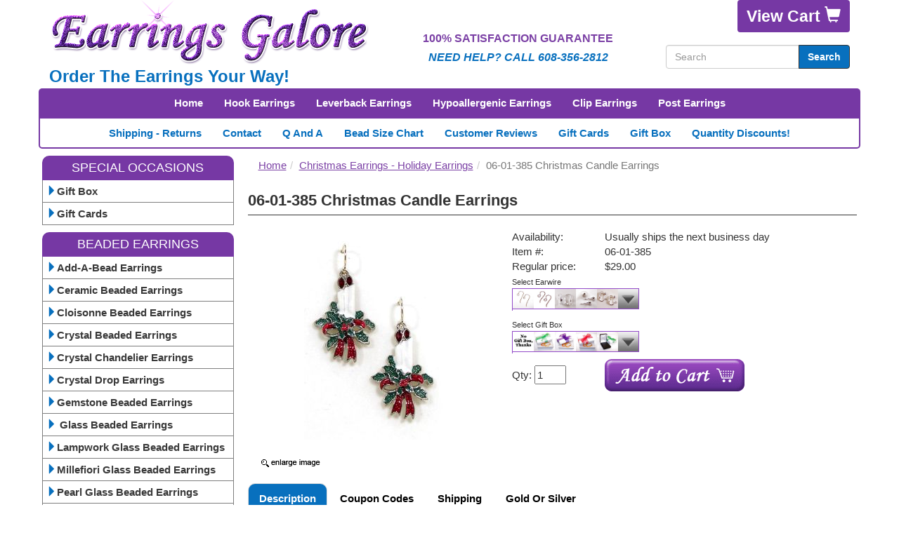

--- FILE ---
content_type: text/html
request_url: https://www.earringsgalore.com/06-01-385.html
body_size: 8728
content:
<!DOCTYPE HTML><html><head>
<link rel="image_src" href="https://s.turbifycdn.com/aah/yhst-26179266651112/christmas-candle-earrings-23.gif" />
<meta property="og:image" content="https://s.turbifycdn.com/aah/yhst-26179266651112/christmas-candle-earrings-23.gif" />
<meta content="06-01-385 Christmas Candle Earrings" property="og:title" /><meta content="product" property="og:type" /><meta content="https://www.earringsgalore.com/06-01-385.html" property="og:url" /><meta content="https://s.turbifycdn.com/aah/yhst-26179266651112/christmas-candle-earrings-25.gif" property="og:image" /><meta property="og:description" /><link rel="canonical" href="https://www.earringsgalore.com/06-01-385.html" /><html lang="en">
<meta charset="utf-8">
<!--[if IE]>
<meta http-equiv="X-UA-Compatible" content="IE=Edge,chrome=1">
<![endif]-->
<meta name="viewport" content="width=device-width, initial-scale=1.0"><title>Christmas Candle Earrings</title><script type="application/ld+json">{"@context": "http://schema.org/", "@type": "Product","name":"06-01-385 Christmas Candle Earrings","image":"https:\/\/s.turbifycdn.com\/aah\/yhst-26179266651112\/christmas-candle-earrings-25.gif","sku":"06-01-385","brand": { "@type": "Thing","name":"Earrings Galore"},"offers": { "@type": "Offer", "priceCurrency": "USD","price":"29.00","itemCondition":"http:\/\/schema.org\/NewCondition","url":"https:\/\/www.earringsgalore.com\/06-01-385.html","availability":"http:\/\/schema.org\/InStock","seller": {"@type": "Organization", "name":"EarringsGalore.com"}}}</script><!-- Bootstrap Core CSS -->
<link href="https://maxcdn.bootstrapcdn.com/bootstrap/3.3.5/css/bootstrap.min.css" rel="stylesheet">
<link href="https://p9.secure.hostingprod.com/@site.earringsgalore.com/ssl/1choice-responsive/style.css" rel="stylesheet">

<script src="https://ajax.googleapis.com/ajax/libs/jquery/2.0.2/jquery.min.js"></script><meta name="Description" content="Christmas Candle Earrings made with silver-plated pewter single-sided charms.  Two white taper candles with bright red enameled flames are accented with decorative Christmas holly & bows richly enameled in green and red.">
<META NAME="robots" CONTENT="index, follow">
<body oncontextmenu="return false;"><style>
#left-navigation {width: 141px;}
</style><link rel="shortcut icon" href="//sep.turbifycdn.com/ty/cdn/yhst-26179266651112/favicon.ico"><link media="screen" rel="stylesheet" href="https://sep.turbifycdn.com/ty/cdn/yhst-26179266651112/ysw-colorbox.css?t=1753465233&" />
<link media="screen" rel="stylesheet" href="https://sep.turbifycdn.com/ty/cdn/yhst-26179266651112/ysw-img-options.css?t=1753465233&" />
<script type="text/javascript" src="https://sep.turbifycdn.com/ty/cdn/yhst-26179266651112/jquery.colorbox-min.js?t=1753465233&"></script>
<script type="text/javascript" src="https://sep.turbifycdn.com/ty/cdn/yhst-26179266651112/ysw-img-options-2.js?t=1753465233&"></script>

<script>
    imageOptionPicker.selectName = ['Select Earwire','Select Gift Box'];imageOptionPicker.title = ['Select Earwire','Select Gift Box'];imageOptionPicker.linkName = ['Select Earwire','Select Gift Box'];
    imageOptionPicker.imgPath = 'https://p9.secure.hostingprod.com/@site.earringsgalore.com/ssl/yourstorewizards/optionselectorimages/';
    imageOptionPicker.imgExt = 'jpg';
    imageOptionPicker.popupMaxWidth = '80%';
    imageOptionPicker.useTileLabels = true;
    imageOptionPicker.startOnOption = 0;
</script><style>.optionImageTile {height:150px; width:150px;}.optTileBlock {height:190px; width:153px;}</style></head><body topmargin="0" leftmargin="0" marginwidth="0" marginheight="0"><div class="container"> <header> <div class="row"> <div class="col-sm-5 col-xs-12 logo"> <a href="index.html"> <img src="https://p9.secure.hostingprod.com/@site.earringsgalore.com/ssl/1choice-responsive/img/earrings-galore_03.png" alt="Earrings Galore" title="Hooks, Posts, Leverbacks, Clip-ons or Hypoallergenics. Order the Earrings Your Way!" class="banner img-responsive"></a> <div class="tagline hidden-sm hidden-xs"> Order The Earrings Your Way!

 </div> </div> <div class="col-sm-4 col-xs-12 promoText"> <br>
<h3 class="guaranty hidden-sm hidden-xs">100% Satisfaction Guarantee</h3>
<h3 class="call">Need help? Call 608-356-2812</h3>
 </div> <div class="col-sm-3 col-xs-12"> <div class="viewcart"><a href="https://order.store.turbify.net/yhst-26179266651112/cgi-bin/wg-order?yhst-26179266651112" class="btn">View Cart <span class="glyphicon glyphicon-shopping-cart" aria-hidden="true"></span></a></div> <div class="search"> <FORM action="nsearch.html" method="get" class="navbar-form"> <INPUT type="hidden" value="yhst-26179266651112" name="catalog"> <div class="input-group"> <input type="text" name="query" placeholder="Search" class="form-control input-search"> <div class="input-group-btn"> <button class="btn" type="submit">Search </button> </div> </div> </form> </div> </div> </div> </header> <div class="row"> <div class="purple-bar col-sm-12 hidden-xs"> <ul class="nav top-nav"> <li><a href="index.html">Home</a></li><li><a href="hooks.html">Hook Earrings</a></li><li><a href="leverback.html">Leverback Earrings</a></li><li><a href="hyea.html">Hypoallergenic Earrings</a></li><li><a href="cliponearrings.html">Clip Earrings</a></li><li><a href="needposts.html">Post Earrings</a></li> </ul> </div> </div> <div class="row"> <div class="col-md-12 hidden-sm hidden-xs purple-border"> <ul class="nav second-nav"> <li><a href="info.html">Shipping - Returns</a></li><li><a href="contact.html">Contact</a></li><li><a href="q-a.html">Q and A</a></li><li><a href="sizechart.html">Bead Size Chart</a></li><li><a href="testimonials.html">Customer Reviews</a></li><li><a href="gift-cards.html">Gift Cards</a></li><li><a href="giftbox.html">Gift Box </a></li><li><a href="coupons.html">Quantity Discounts!</a></li> </ul> </div> </div> <div class="navbar navbar-default visible-xs" role="navigation"> <div class="navbar-header"> <button type="button" class="navbar-toggle" data-toggle="collapse" data-target=".navbar-ex1-collapse"> <span class="icon-bar"></span> <span class="icon-bar"></span> <span class="icon-bar"></span> </button> <a class="navbar-brand" href="#">Main Menu</a> </div> </div> <div class="row maincontent"> <div class="nav-product col-sm-3"> <div class="collapse navbar-collapse navbar-ex1-collapse"> <aside> <div class="ln"> <div class="categ"><ul><li class="ln-holder"><h3>SPECIAL OCCASIONS</h3></li><li class="ln-b"><a href=giftbox.html><span class="glyphicon glyphicon-triangle-right" aria-hidden="true"></span>Gift Box </a></li><li class="ln-b"><a href=gift-cards.html><span class="glyphicon glyphicon-triangle-right" aria-hidden="true"></span>Gift Cards</a></li><li class="ln-holder"><h3>BEADED EARRINGS</h3></li><li class="ln-b"><a href=add-a-bead-earrings.html><span class="glyphicon glyphicon-triangle-right" aria-hidden="true"></span>Add-A-Bead Earrings</a></li><li class="ln-b"><a href=01ceramic.html><span class="glyphicon glyphicon-triangle-right" aria-hidden="true"></span>Ceramic Beaded Earrings </a></li><li class="ln-b"><a href=02cloisonne.html><span class="glyphicon glyphicon-triangle-right" aria-hidden="true"></span>Cloisonne Beaded Earrings</a></li><li class="ln-b"><a href=crystal-earrings.html><span class="glyphicon glyphicon-triangle-right" aria-hidden="true"></span>Crystal Beaded Earrings</a></li><li class="ln-b"><a href=crystal-chandelier-earrings.html><span class="glyphicon glyphicon-triangle-right" aria-hidden="true"></span>Crystal Chandelier Earrings</a></li><li class="ln-b"><a href=crystal-drop-earrings.html><span class="glyphicon glyphicon-triangle-right" aria-hidden="true"></span>Crystal Drop Earrings</a></li><li class="ln-b"><a href=05gemst.html><span class="glyphicon glyphicon-triangle-right" aria-hidden="true"></span>Gemstone Beaded Earrings </a></li><li class="ln-b"><a href=03crgl.html><span class="glyphicon glyphicon-triangle-right" aria-hidden="true"></span> Glass Beaded Earrings</a></li><li class="ln-b"><a href=03czlafl.html><span class="glyphicon glyphicon-triangle-right" aria-hidden="true"></span>Lampwork Glass Beaded Earrings</a></li><li class="ln-b"><a href=migl.html><span class="glyphicon glyphicon-triangle-right" aria-hidden="true"></span>Millefiori Glass Beaded Earrings</a></li><li class="ln-b"><a href=pearlearrings.html><span class="glyphicon glyphicon-triangle-right" aria-hidden="true"></span>Pearl Glass Beaded Earrings</a></li><li class="ln-b"><a href=wooden-beaded-earrings.html><span class="glyphicon glyphicon-triangle-right" aria-hidden="true"></span>Wooden Beaded Earrings</a></li><li class="ln-holder"><h3>FASHION EARRINGS</h3></li><li class="ln-b"><a href=largehoopearrings.html><span class="glyphicon glyphicon-triangle-right" aria-hidden="true"></span>Hoop Earrings</a></li><li class="ln-b"><a href=jeea.html><span class="glyphicon glyphicon-triangle-right" aria-hidden="true"></span>Jeweled Earrings </a></li><li class="ln-b"><a href=metalearrings.html><span class="glyphicon glyphicon-triangle-right" aria-hidden="true"></span>Metal Drop Earrings</a></li><li class="ln-b"><a href=nonpierced.html><span class="glyphicon glyphicon-triangle-right" aria-hidden="true"></span>Non-Pierced Hoops </a></li><li class="ln-b"><a href=rhinestoneearrings.html><span class="glyphicon glyphicon-triangle-right" aria-hidden="true"></span>Rhinestone Earrings </a></li><li class="ln-holder"><h3>HOLIDAY EARRINGS</h3></li><li class="ln-b"><a href=christmas-earrings.html><span class="glyphicon glyphicon-triangle-right" aria-hidden="true"></span>Christmas Earrings - Holiday Earrings</a></li><ul class=c4-ln-sub-nav></ul><li class="ln-b"><a href=0605spring.html><span class="glyphicon glyphicon-triangle-right" aria-hidden="true"></span>Easter Earrings</a></li><li class="ln-b"><a href=06hathea.html><span class="glyphicon glyphicon-triangle-right" aria-hidden="true"></span>Halloween Earrings</a></li><li class="ln-b"><a href=hanukkahearrings.html><span class="glyphicon glyphicon-triangle-right" aria-hidden="true"></span>Hanukkah Earrings </a></li><li class="ln-b"><a href=mardigrasearrings.html><span class="glyphicon glyphicon-triangle-right" aria-hidden="true"></span>Mardi Gras Earrings</a></li><li class="ln-b"><a href=0606july4th.html><span class="glyphicon glyphicon-triangle-right" aria-hidden="true"></span>Patriotic Earrings </a></li><li class="ln-b"><a href=06stpadayea.html><span class="glyphicon glyphicon-triangle-right" aria-hidden="true"></span>St. Patrick's Day Earrings</a></li><li class="ln-b"><a href=thdayea.html><span class="glyphicon glyphicon-triangle-right" aria-hidden="true"></span>Thanksgiving Day Earrings</a></li><li class="ln-b"><a href=06vadayandst.html><span class="glyphicon glyphicon-triangle-right" aria-hidden="true"></span>Valentine's Day Earrings</a></li><li class="ln-holder"><h3>THEME EARRINGS</h3></li><li class="ln-b"><a href=awarenessribbon.html><span class="glyphicon glyphicon-triangle-right" aria-hidden="true"></span>Awareness Ribbon Earrings</a></li><li class="ln-b"><a href=bridalearrings.html><span class="glyphicon glyphicon-triangle-right" aria-hidden="true"></span>Bridal Earrings </a></li><li class="ln-b"><a href=nf.html><span class="glyphicon glyphicon-triangle-right" aria-hidden="true"></span>NFL Logo Earrings </a></li><li class="ln-b"><a href=04novelty.html><span class="glyphicon glyphicon-triangle-right" aria-hidden="true"></span>Novelty Earrings</a></li><li class="ln-b"><a href=0607summer.html><span class="glyphicon glyphicon-triangle-right" aria-hidden="true"></span>Sports Earrings</a></li><li class="ln-holder"><h3>Earwires</h3></li><li class="ln-b"><a href=cliponearrings.html><span class="glyphicon glyphicon-triangle-right" aria-hidden="true"></span>Clip Earrings</a></li><li class="ln-b"><a href=hooks.html><span class="glyphicon glyphicon-triangle-right" aria-hidden="true"></span>Hook Earrings</a></li><li class="ln-b"><a href=hyea.html><span class="glyphicon glyphicon-triangle-right" aria-hidden="true"></span>Hypoallergenic Earrings</a></li><li class="ln-b"><a href=leverback.html><span class="glyphicon glyphicon-triangle-right" aria-hidden="true"></span>Leverback Earrings</a></li><li class="ln-b"><a href=needposts.html><span class="glyphicon glyphicon-triangle-right" aria-hidden="true"></span>Post Earrings</a></li><li class="ln-holder"><h3>SPEED SHOPPING</h3></li><li class="ln-b"><a href=shbycost.html><span class="glyphicon glyphicon-triangle-right" aria-hidden="true"></span>Shop By Color  </a></li><li class="ln-b"><a href=shop-by-size.html><span class="glyphicon glyphicon-triangle-right" aria-hidden="true"></span>Shop By Size</a></li></ul></div> </div> <div class="ln-bottom">  </div> </aside> </div> </div> <div class="col-sm-9 main-body"> <div id=c4-breadcrumbs><ol class="breadcrumb"><li><a href="index.html" class="c4-breadcrumbs">Home</a></li><li><a href="christmas-earrings.html" class="c4-breadcrumbs">Christmas Earrings - Holiday Earrings</a></li><li class="active">06-01-385 Christmas Candle Earrings</li></ol></div><div id=c4-name><h1>06-01-385 Christmas Candle Earrings</h1></div><div id=c4-info-text></div><div class="row item-row item-page-top"><div class="col-sm-5 item-left"><a rel="lightbox[enlarge]" href="https://s.turbifycdn.com/aah/yhst-26179266651112/christmas-candle-earrings-25.gif"><img src="https://s.turbifycdn.com/aah/yhst-26179266651112/christmas-candle-earrings-26.gif" width="200" height="300" border="0" hspace="0" vspace="0" alt="06-01-385 Christmas Candle Earrings" class="img-responsive" /><br clear="all" /><img src="https://s.turbifycdn.com/aah/yhst-26179266651112/non-pierced-15mm-hoop-earrings-44.gif" width="90" height="15" border="0" hspace="0" vspace="0" /></a><br clear="all" /></div><div class="col-sm-7 item-right"><form method="POST" action="https://order.store.turbify.net/yhst-26179266651112/cgi-bin/wg-order?yhst-26179266651112+06-01-385"><table align="center" cellspacing="0" cellpadding="0" width="100%&quot; id=&quot;ordertable"><tr><td valign="middle&quot; class=&quot;leftorder">Availability:</td><td valign="middle&quot; class=&quot;rightorder">Usually ships the next business day</td></tr><tr><td valign="middle&quot; class=&quot;leftorder">Item #: </td><td valign="middle&quot; class=&quot;rightorder">06-01-385</td></tr><tr><td valign="middle&quot; class=&quot;leftorder">Regular price:</td><td valign="middle&quot; class=&quot;rightorder">$29.00</td></tr><tr><td colspan="2"><span class="ysw-imgOptTitle">Select Earwire</span><div id="ysw-image-options"><div class="ysw-image-option-set"><select name="Select Earwire"><option value="Sterling Silver Hooks">Sterling Silver Hooks</option><option value="Gray Hypoallergenic Niobium Hooks">Gray Hypoallergenic Niobium Hooks</option><option value="Silver Plate Leverbacks">Silver Plate Leverbacks</option><option value="Sterling Silver Ball Posts">Sterling Silver Ball Posts</option><option value="Silver Plate Half-Ball Clip-Ons">Silver Plate Half-Ball Clip-Ons</option><option value="Silver Plate Pierced-Look Clip-Ons">Silver Plate Pierced-Look Clip-Ons</option><option value="Silver Plate Diamond-Shaped Posts(+4.50)">Silver Plate Diamond-Shaped Posts(+4.50)</option><option value="Silver Plate Duchess Posts(+4.50)">Silver Plate Duchess Posts(+4.50)</option></select></div></div></td></tr> <tr><td colspan="2"><span class="ysw-imgOptTitle">Select Gift Box</span><div id="ysw-image-options"><div class="ysw-image-option-set"><select name="Select Gift Box"><option value="No Gift Box">No Gift Box</option><option value="Cardboard With Cotton And Green Ribbon(+2.00)">Cardboard With Cotton And Green Ribbon(+2.00)</option><option value="Cardboard With Cotton And Purple Ribbon(+2.00)">Cardboard With Cotton And Purple Ribbon(+2.00)</option><option value="Cardboard With Cotton And Red ribbon(+2.00)">Cardboard With Cotton And Red ribbon(+2.00)</option><option value="Black Leatherette With Green Ribbon(+4.00)">Black Leatherette With Green Ribbon(+4.00)</option><option value="Black Leatherette With Purple Ribbon(+4.00)">Black Leatherette With Purple Ribbon(+4.00)</option><option value="Black Leatherette With Red Ribbon(+4.00)">Black Leatherette With Red Ribbon(+4.00)</option><option value="White Leatherette With Green Ribbon(+4.00)">White Leatherette With Green Ribbon(+4.00)</option><option value="White Leatherette With Purple Ribbon(+4.00)">White Leatherette With Purple Ribbon(+4.00)</option><option value="White Leatherette With Red Ribbon(+4.00)">White Leatherette With Red Ribbon(+4.00)</option></select></div></div></td></tr> <tr><td valign="middle&quot; class=&quot;leftorder">Qty: <input name="vwquantity" type="text" value="1" maxlength="3" size="3" /></td><td valign="middle&quot; class=&quot;rightorder"><input type="image" src="https://s.turbifycdn.com/aah/yhst-26179266651112/well-done-gift-card-40-22.gif" width="199" height="46" border="0" align="absmiddle"></td></tr></table><input type="hidden" name=".autodone" value="https://www.earringsgalore.com/06-01-385.html" /></form><div id="social-share"><span class='st_sharethis_large'></span><span class='st_facebook_large'></span><span class='st_twitter_large'></span><span class='st_pinterest_large'></span><span class='st_googleplus_large'></span><span class='st_email_large'></span></div></div></div><div class="item-row item-desc clearfix"><div class="product-tab"><ul class="nav nav-tabs"><li class="active"><a href="#description" data-toggle="tab">Description</a></li><li><a href="#description2" data-toggle="tab">Coupon Codes</a></li><li><a href="#description3" data-toggle="tab">Shipping</a></li><li><a href="#description4" data-toggle="tab">Gold or Silver</a></li></ul><div class="tab-content"><div class="tab-pane fade in active" id="description">Christmas Candle Earrings made with silver-plated pewter single-sided charms.  Two white taper candles with bright red enameled flames are accented with decorative Christmas holly & bows richly enameled in green and red. <br>
Drop Length: 1.25" approx.  Widest width is 3/4".
<br><font color=green> Leatherette Gift Boxes will only accommodate HOOK and POST earrings with a drop length of 1.25" or less. <br> Cardboard Gift Boxes will accommodate all earwires and any size earring. </font><br /><br /></div><div class="tab-pane fade" id="description2"><center><table><tr><td><IMG SRC="https://p9.secure.hostingprod.com/@site.earringsgalore.com/ssl/images/Blue.jpg"ALT="Take an additional 5% Off With Coupon Code SAVE"</td><br /><br /><td> Storewide Quantity Discounts!<br>
Take an additional 5% off on your purchase of $40. <br> Enter Coupon Code SAVE when you check out!</td></tr>
<tr><td><IMG SRC="https://p9.secure.hostingprod.com/@site.earringsgalore.com/ssl/images/Green.jpg"ALT="Take an additional 10% Off With Coupon Code VALUE"></td><br /><br /><td>Storewide Quantity Discounts!<br>
Take an additional 10% off on your purchase of $60.<br>  Enter Coupon Code VALUE when you check out!</td></tr>
<tr><td><IMG SRC="https://p9.secure.hostingprod.com/@site.earringsgalore.com/ssl/images/Purple.jpg"ALT="Take an additional 15% Off With Coupon Code BARGAIN"></td><br /><br /><td>Storewide Quantity Discounts!<br>
Take an additional 15% off on your purchase of $80.<br>  Enter Coupon Code BARGAIN when you check out!</td></tr>
<tr><td><IMG SRC="https://p9.secure.hostingprod.com/@site.earringsgalore.com/ssl/images/Gold.jpg"ALT="Take an additional 20% Off With Coupon Code GOLD"></td><br /><br /><td>Storewide Quantity Discounts!<br>
Take an additional 20% off on your purchase of $100.<br>  Enter Coupon Code GOLD when you check out!</td></tr>
<tr><td> <td></tr></table></center><br /><br /></div><div class="tab-pane fade" id="description3"><font color=000000><font size=3>Orders are processed and mailed within 24 hrs. of receipt, Monday - Saturday<br> 
Currently, we are shipping to the following countries using the following methods.<br>
<b>USA</b>- Ground Advantage - $5.50 - 3 to 5 days<br>
<b>USA</b>-  USPS Priority Mail - $10.50 - 2 to 3 days<br>
<b>USA</b>-  USPS Express Mail - $28.00 - 3 days<br>
<b> (AU) Australia</b> - First-Class Package International Service - $18.75 + .35 per item<br>
<b> (CA) Canada</b> - First-Class Package International Service - $18.75 + .35 per item<br>
<b> (CL) Chile</b> - First-Class Package International Service - $18.75 + .35 per item<br>
<b> (IE) Ireland</b> - First-Class Package International Service - $18.75+ .35 per item<br>
<b> (NZ) New Zealand</b> - First-Class Package International Service - $18.75+ .35 per item<br>
<b> (CH) Switzerland</b> - First-Class Package International Service - $18.75 + .35 per item<br>
<b> (UK) United Kingdom</b> - First-Class Package International Service - $18.75 + .35 per item<br><br /><br /></div><div class="tab-pane fade" id="description4"><b>Gold or Silver</b>
If the earrings above are offered in either gold or silver, only the primary image will be added to your cart. When you select gold earwires, you will receive the gold earrings. When you select silver earwires, you will receive the silver earrings.<br /><br /><b>Colored Hypoallergenic Hooks</b><br>
If the item above offers, and you are ordering, one of the colored, hypoallergenic hooks, you will need to indicate that you want the gold or silver earrings in the comments box during checkout.<br /><br /><b>Gift Box Restrictions</b><br>
If you are ordering a gift box, please note that the leatherette gift box will only accommodate hook or post earrings with a drop length of 1.25" or less. The cardboard gift box will accommodate all earwires and any size earring.<br /><br /></div></div></div></div><div class="item-row cross-title clearfix">Customers Also Purchased</div><div class="item-row cross-sells clearfix"><div class="products clearfix"><div class="col-md-3 col-sm-6"><div class="thumbnail itembox"><div class="item-img"><a href="snowy-christmas-tree-earrings.html"><img src="https://s.turbifycdn.com/aah/yhst-26179266651112/snowy-christmas-tree-earrings-32.gif" width="123" height="175" border="0" hspace="0" vspace="0" alt="Snowy Christmas Tree Earrings" class="img-responsive" /></a></div><div class="caption"><div class="item-name"><a href="snowy-christmas-tree-earrings.html">Snowy Christmas Tree Earrings</a></div>Price: $34.00<br /><div class="sale-price"></div></div></div></div><div class="col-md-3 col-sm-6"><div class="thumbnail itembox"><div class="item-img"><a href="06-01-100.html"><img src="https://s.turbifycdn.com/aah/yhst-26179266651112/holiday-bow-earrings-red-34.gif" width="121" height="175" border="0" hspace="0" vspace="0" alt="06-01-100  Holiday Bow Earrings, Red" class="img-responsive" /></a></div><div class="caption"><div class="item-name"><a href="06-01-100.html">06-01-100  Holiday Bow Earrings, Red</a></div>Price: $24.00<br /><div class="sale-price"></div></div></div></div><div class="col-md-3 col-sm-6"><div class="thumbnail itembox"><div class="item-img"><a href="06-01-110.html"><img src="https://s.turbifycdn.com/aah/yhst-26179266651112/green-holiday-bow-earrings-40.gif" width="118" height="175" border="0" hspace="0" vspace="0" alt="06-01-110 Green Holiday Bow Earrings" class="img-responsive" /></a></div><div class="caption"><div class="item-name"><a href="06-01-110.html">06-01-110 Green Holiday Bow Earrings</a></div>Price: $24.00<br /><div class="sale-price"></div></div></div></div></div></div><div class="item-row cross-title clearfix">Related Items</div><div class="item-row related clearfix"><div class="item-name"><br /><span class="glyphicon glyphicon-triangle-right" aria-hidden="true"></span><a href="snowy-christmas-tree-earrings.html">Snowy Christmas Tree Earrings</a><br /><span class="glyphicon glyphicon-triangle-right" aria-hidden="true"></span><a href="06-01-100.html">06-01-100  Holiday Bow Earrings, Red</a><br /><span class="glyphicon glyphicon-triangle-right" aria-hidden="true"></span><a href="christmas-earrings.html">View all &raquo;</a></div></div><br clear="all" /><br /><div class="testimonials"><div class="testimonials-name">Customer Testimonial: </div><script>
<!--
var ar = Array("I luvd my earrings", 

"Ordered earrings twice luvd them will order more", 

"Very pleased with all aspects of the transaction", 

"Great service and shipped in a cute way", 

"Beautiful merchandise",

"Well made at a reasonable price", 

"Very pleased. Would buy from again", 

"Great selection to choose from",

"Very nice product", 

"Arrived quickly",

"Good prices", 

"Would order again",

"Great service all around",

"The service was great and quick with no delay or problems",

"I received the earrings today. They're simply beautiful. I love them.",
 
"LOVE LOVE the earrings.",

"Got a lot of compliments at the office today. Thank you so much.",

"QUALITY AND SERVICE FIRST CLASS",

"Earrings arrived. I really am happy with every pair",

"I just received my earrings and they are ALL wonderful",

"I am so glad u enjoy creating the my way earrings",

"I just received my earrings and they are super awesome",

"I also really love the pink & red ones u designed",

"Awesome customer service - 5 stars there",

"I received my Earrings Goodie Package. You are just Too Sweet",

"My new earrings are just lovely",

"Brighter and prettier than the photo online",

"Thanks so much for your quick service",

"It's like Christmas when the package comes",

"My order arrived on Saturday and I was delighted",

"The earrings are perfect and I enjoyed your special touches in packaging",

"You'll definitely hear from me again",

"Thanks for your quick response ",

"Thank you so much for such a quick service",

"I really love your Christmas earrings",

" We got the pink ribbon earrings today! Wow that was fast. Thanks",

"Couldn't be happier",

"Everything was wonderful In dealing with this merchant",

"Great product and excellent packing",

"Extremely pleased with earrings from Earrings Galore. Was exactly what my daughter wanted",

"I love having a selection of clip on earrings.  Hard to find in local stores",

"My earrings arrived today. They are every bit as beautiful as they looked on the website. Thank you."

);
var num = Math.floor(Math.random() * ar.length);
document.write('"');
document.write(ar[num]);
document.write('"');
//-->
</script>   <a href="testimonials.html">Read more...</a></div><div class=item-desc></div> </div> </div> <div class="row"> <div class="signup"> <!-- <form method="post" action="//yhst-26179266651112.stores.turbify.net/cgi-bin/pro-forma" class="form-inline"> <input type="hidden" name="owner" value="barb@earringsgalore.com"> <input type="hidden" name="newnames-to" value="yhst-26179266651112"> <input type="hidden" name="thankyou-url" value="http://www.earringsgalore.com/successful-subscribe.html"> <p>  </p> <div class="form-group"> <input type="text" name="name" class="form-control" placeholder="your name..."> </div> <div class="form-group"> <input type="email" class="form-control" name="email" placeholder="your email address..."> </div> <button type="submit" class="btn btn-default">go</button> </form> --> </div> </div> </div> <footer> <div class="container"> <div class="col-md-5 col-sm-6 col-xs-12 frow"> <div class="col-sm-6"> <h3> Customer Service </h3> <ul> <li><a href="contact.html">Contact</a></li><li><a href="giftbox.html">Gift Box </a></li><li><a href="gift-cards.html">Gift Cards</a></li><li><a href="q-a.html">Q and A</a></li><li><a href="sizechart.html">Bead Size Chart</a></li><li><a href="info.html">Shipping - Returns</a></li> </ul> </div> <div class="col-sm-6"> <h3> Company </h3> <ul> <li><a href="testimonials.html">Customer Reviews</a></li><li><a href="coupons.html">Quantity Discounts!</a></li><li><a href="privacypolicy.html">Privacy Policy</a></li><li><a href="resources.html">Resources</a></li><li><a href="ind.html">Site Map</a></li><li><a href="aboutus.html">About Us</a></li> </ul> </div> </div> <div class="col-md-5 col-sm-6 col-xs-12 frow bot-mid"> <div class="row"> <img src="https://p9.secure.hostingprod.com/@site.earringsgalore.com/ssl/1choice-responsive/img/payments.png" class="img-responsive" alt="Payments"> </div> <div class="row"> <script type="text/javascript" src="https://sealserver.trustwave.com/seal.js?code=10c391051cd24cdd9823c77a86d407df"></script> <img src="https://p9.secure.hostingprod.com/@site.earringsgalore.com/ssl/1choice-responsive/img/paypal.png" alt="Paypal"> <img src="https://p9.secure.hostingprod.com/@site.earringsgalore.com/ssl/1choice-responsive/img/y-store.png" alt="Yahoo Stores"> </div> <div class="row"> <div class="footer1"> <p> <div id=footer-links></div><h2>06-01-385 Christmas Candle Earrings</h2><div id=copyright>Copyright 2003-2025 EarringsGalore.com. All Rights Reserved. </div> </p> </div> </div> </div> <div class="col-md-2 col-sm-12 col-xs-12 frow"> <div class="row"> <div class="social"> <h4>Contact Us: </h4> <div class="social-buttons">  </div> </div> </div> <div class="row"> <div class="mail"> <a href="contact.html"><img src="https://p9.secure.hostingprod.com/@site.earringsgalore.com/ssl/1choice-responsive/img/email.png" alt="Email Us"> EMAIL US</a> </div> </div> <div class="row"> <div class="copyright"> <p> 608 356-2812<br>
Baraboo WI 53913<br><br> 

<A HREF="http://www.pinterest.com/EarringsGalore/"><IMG SRC="https://p9.secure.hostingprod.com/@site.earringsgalore.com/ssl/images/pinterest-logo.jpg"> </p> </div> </div> </div> </div> </footer> <link href="https://p9.secure.hostingprod.com/@site.earringsgalore.com/ssl/1choice-responsive/css/lightbox.css" rel="stylesheet" />

<script src="https://p9.secure.hostingprod.com/@site.earringsgalore.com/ssl/1choice-responsive/js/lightbox-2.6.min.js"></script>




<script type="text/javascript">var switchTo5x=true;</script><script type="text/javascript" src="https://ws.sharethis.com/button/buttons.js"></script><script type="text/javascript">stLight.options({publisher: "319562a5-1faa-49c0-8005-b2496299b4f2"});</script>
<script src="https://maxcdn.bootstrapcdn.com/bootstrap/3.3.5/js/bootstrap.min.js"></script><!-- Google tag (gtag.js) -->
<script async src="https://www.googletagmanager.com/gtag/js?id=G-7JS3VDGF4P"></script>
<script>
  window.dataLayer = window.dataLayer || [];
  function gtag(){dataLayer.push(arguments);}
  gtag('js', new Date());

  gtag('config', 'G-7JS3VDGF4P');
</script>

<meta name="msvalidate.01" content="94E0019B1C8E48A010142F5D545F0998" /></body>
<script type="text/javascript">var PAGE_ATTRS = {'storeId': 'yhst-26179266651112', 'itemId': '06-01-385', 'isOrderable': '1', 'name': '06-01-385 Christmas Candle Earrings', 'salePrice': '29.00', 'listPrice': '29.00', 'brand': 'Earrings0', 'model': '', 'promoted': '', 'createTime': '1753465233', 'modifiedTime': '1753465233', 'catNamePath': 'Christmas Earrings - Holiday Earrings', 'upc': ''};</script><script type="text/javascript">
csell_env = 'ue1';
 var storeCheckoutDomain = 'order.store.turbify.net';
</script>

<script type="text/javascript">
  function toOSTN(node){
    if(node.hasAttributes()){
      for (const attr of node.attributes) {
        node.setAttribute(attr.name,attr.value.replace(/(us-dc1-order|us-dc2-order|order)\.(store|stores)\.([a-z0-9-]+)\.(net|com)/g, storeCheckoutDomain));
      }
    }
  };
  document.addEventListener('readystatechange', event => {
  if(typeof storeCheckoutDomain != 'undefined' && storeCheckoutDomain != "order.store.turbify.net"){
    if (event.target.readyState === "interactive") {
      fromOSYN = document.getElementsByTagName('form');
        for (let i = 0; i < fromOSYN.length; i++) {
          toOSTN(fromOSYN[i]);
        }
      }
    }
  });
</script>
<script type="text/javascript">
// Begin Store Generated Code
 </script> <script type="text/javascript" src="https://s.turbifycdn.com/lq/ult/ylc_1.9.js" ></script> <script type="text/javascript" src="https://s.turbifycdn.com/ae/lib/smbiz/store/csell/beacon-a9518fc6e4.js" >
</script>
<script type="text/javascript">
// Begin Store Generated Code
 csell_page_data = {}; csell_page_rec_data = []; ts='TOK_STORE_ID';
</script>
<script type="text/javascript">
// Begin Store Generated Code
function csell_GLOBAL_INIT_TAG() { var csell_token_map = {}; csell_token_map['TOK_SPACEID'] = '2022276099'; csell_token_map['TOK_URL'] = ''; csell_token_map['TOK_STORE_ID'] = 'yhst-26179266651112'; csell_token_map['TOK_ITEM_ID_LIST'] = '06-01-385'; csell_token_map['TOK_ORDER_HOST'] = 'order.store.turbify.net'; csell_token_map['TOK_BEACON_TYPE'] = 'prod'; csell_token_map['TOK_RAND_KEY'] = 't'; csell_token_map['TOK_IS_ORDERABLE'] = '1';  c = csell_page_data; var x = (typeof storeCheckoutDomain == 'string')?storeCheckoutDomain:'order.store.turbify.net'; var t = csell_token_map; c['s'] = t['TOK_SPACEID']; c['url'] = t['TOK_URL']; c['si'] = t[ts]; c['ii'] = t['TOK_ITEM_ID_LIST']; c['bt'] = t['TOK_BEACON_TYPE']; c['rnd'] = t['TOK_RAND_KEY']; c['io'] = t['TOK_IS_ORDERABLE']; YStore.addItemUrl = 'http%s://'+x+'/'+t[ts]+'/ymix/MetaController.html?eventName.addEvent&cartDS.shoppingcart_ROW0_m_orderItemVector_ROW0_m_itemId=%s&cartDS.shoppingcart_ROW0_m_orderItemVector_ROW0_m_quantity=1&ysco_key_cs_item=1&sectionId=ysco.cart&ysco_key_store_id='+t[ts]; } 
</script>
<script type="text/javascript">
// Begin Store Generated Code
function csell_REC_VIEW_TAG() {  var env = (typeof csell_env == 'string')?csell_env:'prod'; var p = csell_page_data; var a = '/sid='+p['si']+'/io='+p['io']+'/ii='+p['ii']+'/bt='+p['bt']+'-view'+'/en='+env; var r=Math.random(); YStore.CrossSellBeacon.renderBeaconWithRecData(p['url']+'/p/s='+p['s']+'/'+p['rnd']+'='+r+a); } 
</script>
<script type="text/javascript">
// Begin Store Generated Code
var csell_token_map = {}; csell_token_map['TOK_PAGE'] = 'p'; csell_token_map['TOK_CURR_SYM'] = '$'; csell_token_map['TOK_WS_URL'] = 'https://yhst-26179266651112.csell.store.turbify.net/cs/recommend?itemids=06-01-385&location=p'; csell_token_map['TOK_SHOW_CS_RECS'] = 'false';  var t = csell_token_map; csell_GLOBAL_INIT_TAG(); YStore.page = t['TOK_PAGE']; YStore.currencySymbol = t['TOK_CURR_SYM']; YStore.crossSellUrl = t['TOK_WS_URL']; YStore.showCSRecs = t['TOK_SHOW_CS_RECS']; </script> <script type="text/javascript" src="https://s.turbifycdn.com/ae/store/secure/recs-1.3.2.2.js" ></script> <script type="text/javascript" >
</script>
</html>
<!-- html105.prod.store.e1b.lumsb.com Fri Jan 23 16:12:20 PST 2026 -->


--- FILE ---
content_type: text/css;charset=utf-8
request_url: https://sep.turbifycdn.com/ty/cdn/yhst-26179266651112/ysw-colorbox.css?t=1753465233&
body_size: 733
content:
/*
    ColorBox Core Style:
    The following CSS is consistent between example themes and should not be altered.
*/
#colorbox, #cboxOverlay, #cboxWrapper{position:absolute; top:0; left:0; z-index:3000000; overflow:hidden;}
#cboxOverlay{position:fixed; width:100%; height:100%;}
#cboxMiddleLeft, #cboxBottomLeft{clear:left;}
#cboxContent{position:relative;}
#cboxLoadedContent{overflow:auto;}
#cboxTitle{margin:0;}
#cboxLoadingOverlay, #cboxLoadingGraphic{position:absolute; top:0; left:0; width:100%;}
#cboxPrevious, #cboxNext, #cboxClose, #cboxSlideshow{cursor:pointer;}
.cboxPhoto{float:left; margin:auto; border:0; display:block;}
.cboxIframe{width:100%; height:100%; display:block; border:0;}

/* 
    User Style:
    Change the following styles to modify the appearance of ColorBox.  They are
    ordered & tabbed in a way that represents the nesting of the generated HTML.
*/
#cboxOverlay{background:#000;}
#colorbox{top:300px !important;}
    #cboxTopLeft{width:14px; height:14px; background:url(https://sep.turbifycdn.com/ty/cdn/yhst-26179266651112/yswoi-controls.png) no-repeat 0 0;}
    #cboxTopCenter{height:14px; background:url(https://sep.turbifycdn.com/ty/cdn/yhst-26179266651112/yswoi-border.png) repeat-x top left;}
    #cboxTopRight{width:14px; height:14px; background:url(https://sep.turbifycdn.com/ty/cdn/yhst-26179266651112/yswoi-controls.png) no-repeat -36px 0;}
    #cboxBottomLeft{width:14px; height:43px; background:url(https://sep.turbifycdn.com/ty/cdn/yhst-26179266651112/yswoi-controls.png) no-repeat 0 -32px;}
    #cboxBottomCenter{height:43px; background:url(https://sep.turbifycdn.com/ty/cdn/yhst-26179266651112/yswoi-border.png) repeat-x bottom left;}
    #cboxBottomRight{width:14px; height:43px; background:url(https://sep.turbifycdn.com/ty/cdn/yhst-26179266651112/yswoi-controls.png) no-repeat -36px -32px;}
    #cboxMiddleLeft{width:14px; background:url(https://sep.turbifycdn.com/ty/cdn/yhst-26179266651112/yswoi-controls.png) repeat-y -175px 0;}
    #cboxMiddleRight{width:14px; background:url(https://sep.turbifycdn.com/ty/cdn/yhst-26179266651112/yswoi-controls.png) repeat-y -211px 0;}
    #cboxContent{background:#fff; overflow:visible;}
        #cboxLoadedContent{margin-bottom:5px;}
        #cboxLoadingOverlay{background:url(https://sep.turbifycdn.com/ty/cdn/yhst-26179266651112/yswoi-loading-background.png) no-repeat center center;}
        #cboxLoadingGraphic{background:url(https://sep.turbifycdn.com/ty/cdn/yhst-26179266651112/yswoi-loading.gif) no-repeat center center;}
        #cboxTitle{position:absolute; bottom:-25px; left:0; text-align:center; width:100%; font-weight:bold; color:#7C7C7C;}
        #cboxCurrent{position:absolute; bottom:-25px; left:58px; font-weight:bold; color:#7C7C7C;}
        
        #cboxPrevious, #cboxNext, #cboxClose, #cboxSlideshow{position:absolute; bottom:-29px; background:url(https://sep.turbifycdn.com/ty/cdn/yhst-26179266651112/yswoi-controls.png) no-repeat 0px 0px; width:23px; height:23px; text-indent:-9999px;}
        #cboxPrevious{left:0px; background-position: -51px -25px;}
        #cboxPrevious.hover{background-position:-51px 0px;}
        #cboxNext{left:27px; background-position:-75px -25px;}
        #cboxNext.hover{background-position:-75px 0px;}
        #cboxClose{right:0; background-position:-100px -25px;}
        #cboxClose.hover{background-position:-100px 0px;}
        
        .cboxSlideshow_on #cboxSlideshow{background-position:-125px 0px; right:27px;}
        .cboxSlideshow_on #cboxSlideshow.hover{background-position:-150px 0px;}
        .cboxSlideshow_off #cboxSlideshow{background-position:-150px -25px; right:27px;}
        .cboxSlideshow_off #cboxSlideshow.hover{background-position:-125px 0px;}

--- FILE ---
content_type: text/css;charset=utf-8
request_url: https://sep.turbifycdn.com/ty/cdn/yhst-26179266651112/ysw-img-options.css?t=1753465233&
body_size: 417
content:
#ysw-image-options {
}

.ysw-image-option-set {
}

.ysw-imgOptTitle {
	font-size:11px;
}

.optionImageTile {
	height:100px;
	width:100px;
	display:block;
	border:solid 1px #E6E5E5;
}
.optTileBlock {
	float:left;
	margin:5px;
	font-size:11px;
	color:#333;
	text-align:center;
	width:103px;
	height:120px;
}

.optionImageTile:hover {
	border:solid 1px #000;
}

.imageOptions {
	margin:0 auto;
}

.imageOptionLink {
	font-size:11px;
	color:#333;
	text-decoration:none;
	text-align:center;				
}

.imageOptionLink:hover {
	text-decoration:underline;
	color:#000;
}

.imageOptionLink:hover .imgOptSelected {
	border:solid 1px #000;
}

.imageOptionLink .imgOptSelected {
	width:64px;
	height:64px;
	border:1px solid #E6E5E5;
	position:absolute;
	left:0px;
	top:0px;
	/*background:url(http://sep.turbifycdn.com/ty/cdn/yhst-26179266651112/yswoi-hashbg-lt.png);
	-webkit-border-radius:10px;
	-moz-border-radius:10px;
	border-radius:10px;*/
	display:none;
}

.imageOptionLink span {display:none; font-weight:bold;}

.imgOptBox {
	padding:0;
	position:relative;
	/*background:url(http://sep.turbifycdn.com/ty/cdn/yhst-26179266651112/yswio-loading.gif) no-repeat 20px 50% white;
	-webkit-border-radius:10px;
	-moz-border-radius:10px;
	border-radius:10px;
	width:200px;*/
	height:40px;

}

.imgOptSwatches {
	/*background-image:url(http://sep.turbifycdn.com/ty/cdn/yhst-26179266651112/selector-back-small.png);
	background-repeat:no-repeat;
	height:34px;
	width:210px;
	padding:1px 0 0 2px;
	*/
	border-left:1px solid #924AC8;
	height:32px;
}

.imgOptSwatches img {
	float:left;
	display:block;
	border:0;
	margin:0;
	padding:0;
	height:30px;
	width:30px;
	border-top:1px solid #924AC8;
	border-bottom:1px solid #924AC8;
}

.choose-diff {color:gray;}


--- FILE ---
content_type: text/javascript
request_url: https://sealserver.trustwave.com/seal.js?code=10c391051cd24cdd9823c77a86d407df
body_size: 444
content:
<!--
document.write("<img id=\"vikingcloudSealImage\" src=\"https://sealserver.trustwave.com/seal_image.php?customerId=10c391051cd24cdd9823c77a86d407df&size=105x54&style=\" border=\"0\" style=\"cursor:pointer;\" onclick=\"javascript:window.open('https://sealserver.trustwave.com/cert.php?customerId=10c391051cd24cdd9823c77a86d407df&size=105x54&style=', 'c_TW', 'location=no, toolbar=no, resizable=yes, scrollbars=yes, directories=no, status=no, width=615, height=720'); return false;\" oncontextmenu=\"javascript:alert('Copying Prohibited by Law - Trusted Commerce is a Service Mark of Viking Cloud, Inc.'); return false;\" alt=\"This site is protected by VikingCloud's Trusted Commerce program\" title=\"This site is protected by VikingCloud's Trusted Commerce program\" />");
// -->

--- FILE ---
content_type: application/javascript;charset=utf-8
request_url: https://sep.turbifycdn.com/ty/cdn/yhst-26179266651112/ysw-img-options-2.js?t=1753465233&
body_size: 1057
content:
// Change this variable to match name of desired select option field
var imageOptionPicker = { 
	// Defaults
	selectName: ['Image Options'],
	title: ['Select An Option'],
	linkName: ['Pick an Image Option'],
	imgPath: '//sep.turbifycdn.com/ty/cdn/rtmltemplates/',
	imgExt: 'jpg',
	popupMaxWidth: '50%',
	useTileLabels: true,
	startOnOption: 0,
	showSelect: false,
	
	execute:jQuery(document).ready(function() {
		for (ii = 0; ii < imageOptionPicker.selectName.length; ii++) {
			theSelect = jQuery('select[name="'+imageOptionPicker.selectName[ii]+'"]');
			
			if (theSelect.length > 0) {
				if (imageOptionPicker.showSelect) {
					theSelect.attr('disabled', true);
				} else {
					theSelect.hide();
				}
				
				swatchString = ''
				theSelect.children('option:lt(5)').each(function(){
					imgFile = jQuery(this).val().toLowerCase().replace(/ /g, '_').split('(')[0];
					newSwatch = '<img src="https://p9.secure.hostingprod.com/@site.earringsgalore.com/ssl/yourstorewizards/optionselectorimages/' + imgFile + '.jpg">';
					swatchString = swatchString + newSwatch;
				});
				
								
				theSelect.after('<div id="imgOptBox-'+ii+'" class="imgOptBox"><a class="imageOptionLink" href="javascript:void(0);" title="'+imageOptionPicker.title[ii]+'"><span class="optionName">'+imageOptionPicker.linkName[ii]+'</span><img class="imgOptSelected"><div class="imgOptSwatches">'+swatchString+'<img src="https://sep.turbifycdn.com/ty/cdn/yhst-26179266651112/ysw-dropdown-selector.png" width="30" height="30"></div></a></div>');
				theSelect.after('<div style="display:none;"><div id="imageOptions-'+ii+'" class="imageOptions">');
							
				var images = new Array();
				
				theSelect.children('option').each(function(){
					images.unshift(Array(jQuery(this).val().replace(/ /g, '_'), jQuery(this).val()));
				});
				
				images.reverse();				
				
				for (i = imageOptionPicker.startOnOption; i < images.length; i++) {
					getImageURL = imageOptionPicker.imgPath+images[i][0];
					lowercaseImageURL = getImageURL.toLowerCase();
					imageURLParts = lowercaseImageURL.split('(');
					imageURL = imageURLParts[0]+'.'+imageOptionPicker.imgExt;
					
					if (imageOptionPicker.useTileLabels) {
						thislabel = images[i][1];
					} else {
						thislabel = '';
					}
					
					jQuery('#imageOptions-'+ii).append('<div class="optTileBlock" rel="'+ii+'"><a href="javascript:void(0);" class="optionImageTile" rel="'+images[i][0]+'" style="background:url('+imageURL+') 50% 50%;"></a>'+thislabel+'</div>');
				}			
				images = null;				
				jQuery('#imgOptBox-'+ii+' .imageOptionLink').colorbox({inline:true, href:'#imageOptions-'+ii, maxWidth:imageOptionPicker.popupMaxWidth});
				
			}
		}
		
		jQuery('.optionImageTile').click(function(){
			jQuery('select[name="'+imageOptionPicker.selectName[jQuery(this).parent().attr('rel')]+'"]').val(jQuery(this).attr('rel').replace(/_/g, ' '));
			jQuery('#imgOptBox-'+jQuery(this).parent().attr('rel')+' .imageOptionLink .imgOptSelected').attr('src', imageOptionPicker.imgPath+jQuery(this).attr('rel').toLowerCase().split('(')[0]+'.'+imageOptionPicker.imgExt);
			
			jQuery('#imgOptBox-'+jQuery(this).parent().attr('rel')+' .imageOptionLink .imgOptSwatches').hide();
			jQuery('#imgOptBox-'+jQuery(this).parent().attr('rel')).css('padding','15px 10px 0 69px');
			
			jQuery('#imgOptBox-'+jQuery(this).parent().attr('rel')+' .imageOptionLink span').show();
			jQuery('#imgOptBox-'+jQuery(this).parent().attr('rel')+' .imageOptionLink .imgOptSelected').show();
			jQuery('#imgOptBox-'+jQuery(this).parent().attr('rel')).css('height','60px');


			jQuery('#imgOptBox-'+jQuery(this).parent().attr('rel')+' .imageOptionLink .optionName').html(jQuery(this).attr('rel').replace(/_/g, ' '));
			jQuery.colorbox.close();
		});	
	})
}


/*
jQuery('select').each (function() {
	alert(jQuery(this).val());
});
*/